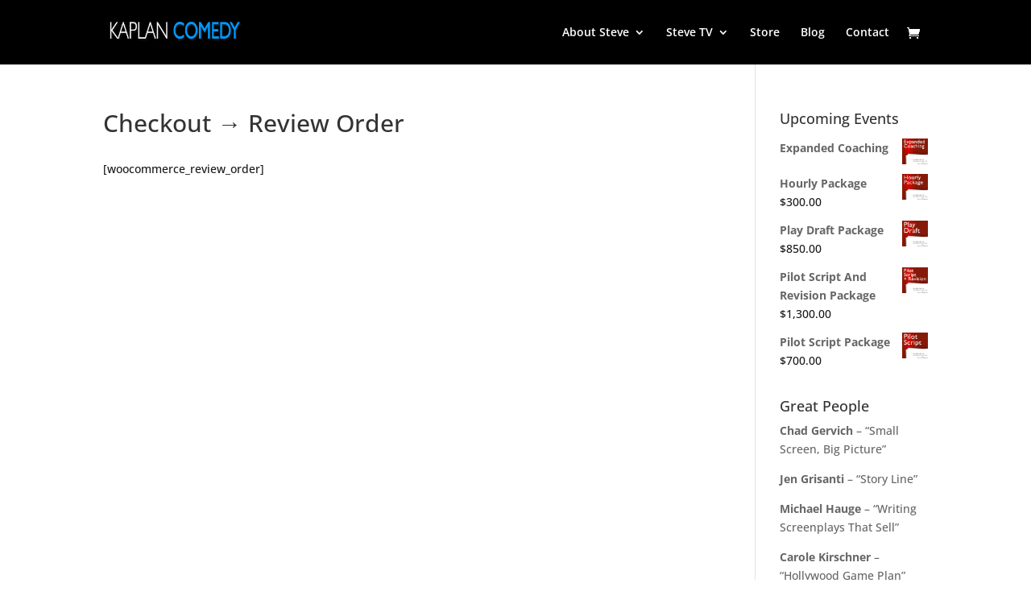

--- FILE ---
content_type: text/css
request_url: https://www.kaplancomedy.com/kaplan2015/wp-content/plugins/wp-fountain/fountains.css
body_size: 207
content:
/*
	fountain.css
	fountain is a CSS template designed for including short sections of screenplay-formatted material in blog posts.
	Originally developed by John August - johnaugust.com
	Last modified 8/21/08
*/


div.fountain {
	width: 400px;
	background: #fffffc;
	color: #000000;
	border: 1px solid #333;
	padding: 5px 14px 15px 14px !important;
	margin-bottom: 16px !important;
	margin-left: 20px !important;
}

.fountain p {
	font: 12px/14px Courier, "Courier New", monospace !important;
    text-align: left !important;
	letter-spacing: 0 !important;
	margin-top: 0px !important;
	margin-bottom: 0px !important;
}

.sceneheader,
.action,
.character {
	padding-top: 1.5ex !important;
}

.action {
	padding-right: 5% !important;
	font-size: 12px !important;
	line-height: 14px !important;
}


.character {
	padding-left: 40% !important;
}

.dialogue {
	padding-left: 20% !important;
	padding-right: 20% !important;
}

.parenthetical {
	padding-left: 32% !important;
	padding-right: 30% !important;
}

.dialogue + .parenthetical {
	padding-bottom: 0 !important;
}

.transition {
	padding-top: 3ex !important;
	padding-left: 65% !important;
	padding-bottom: 1.5ex !important;
}
